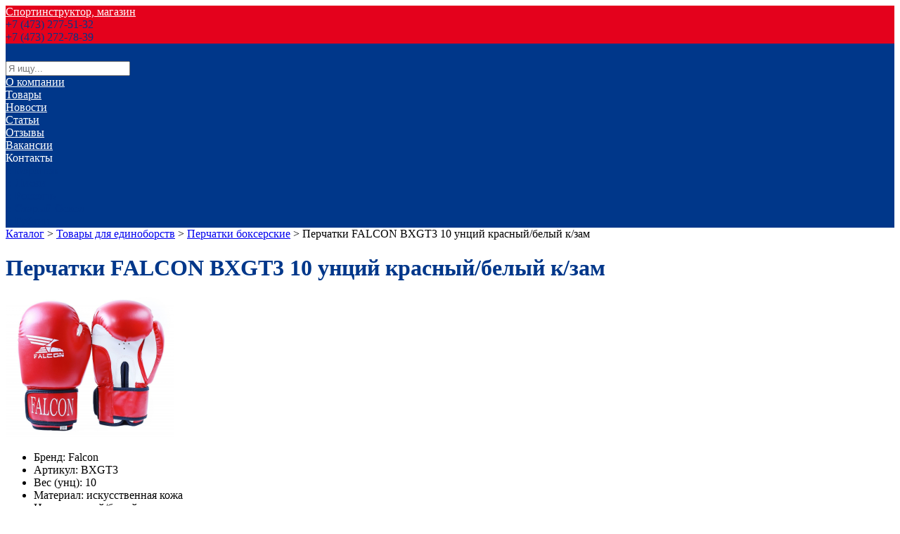

--- FILE ---
content_type: text/html; charset=UTF-8
request_url: http://www.sportinstructor.ru/card/39822_perchatki-falcon-bxgt3-10-untsiy-krasnyy-belyy-k-zam/
body_size: 4877
content:
<!DOCTYPE html><html class="ua_js_no"><head><meta http-equiv="X-UA-Compatible" content="IE=edge"/><meta charset="utf-8"/><title>Перчатки FALCON BXGТ3 10 унций красный/белый к/зам в Воронеже — Спортинструктор, магазин</title><script>(function(e,c){e[c]=e[c].replace(/(ua_js_)no/g,"$1yes");})(document.documentElement,"className");</script><meta name="description" content="Купить Перчатки FALCON BXGТ3 10 унций красный/белый к/зам по выгодной цене."/><meta name="keywords" content=""/><meta name="viewport" content="width=device-width, initial-scale=1"/><meta name="yandex-verification" content="fcb1c2638b165332"/><link rel="stylesheet" href="/css/_merged.css?1520255687"/><style>.coloring_background_main-color,
.coloring_background_second-color:hover.coloring_invert-background
{
    background-color: #00378a;
}

.coloring_background_second-color
{
    background-color: #ffffff;
}

.coloring_border_main-color
{
    border-color: #00378a;
}

.coloring_border_second-color
{
    border-color: #ffffff;
}

.coloring_text_main-color
{
    color: #00378a;
}

.coloring_text_main-color:hover.coloring_invert-text,
.coloring_text_second-color
{
    color: #ffffff;
}
.coloring_background_none
{
    background: none!important;
}
.coloring_background_gray
{
    background: #484848;
}
.coloring_text_gray
{
    color: #484848;
}
.coloring_before_main-color:before
{
    background-color: #00378a!important;
}

.coloring_link-hovered_main-color:hover
{
    color: #00378a;
}

.coloring_link-hovered_second-color:hover
{
    color: #ffffff;
}
</style><style>.cart {
    padding: 15px 15px 10px 15px;
}
.header__name {
    color: #ffffff;
}
.header_theme_wide .header__phone {
    color: #ffffff;
}
.coloring_text_gray {
    color: #ffffff;
}
a:hover {
    color: #00378a;
}
.header_theme_default .header__callback-link {
    border-bottom: 1px dashed;
    text-decoration: none;
    display: none;
}</style><!--[if lt IE 9]><script src="//yastatic.net/es5-shims/0.0.1/es5-shims.min.js"></script><![endif]--><link rel="shortcut icon" href="/favicon.ico"/></head><body class="page">
<div class="header header_theme_default header_design_none">	<div class="header__pattern" style="background-image: url(/media/833cd59fac4f2c89677689c6728f3209.jpg);">		<div class="header__inner">
			<div class="max-width-wrap">
				<div class="header__info header__info_logo_yes">										<a class="logo header__logo" style="background-image: url(/media/093822f4ab019ce4af3b5635542d030d.png)" href="/"></a>					
					<div class="header__wrapper">
						<a href="/" class="header__name coloring coloring_text_main-color" itemprop="name">Спортинструктор, магазин</a>
						<div class="header__description"></div>
					</div>
					<div class="header__contacts">
																					<div class="header__phone coloring coloring_text_main-color" itemprop="telephone">+7 (473) 277-51-32</div>
																												<div class="header__phone coloring coloring_text_main-color" itemprop="telephone">+7 (473) 272-78-39</div>
													
												<a href="#obzvonok" class="header__callback-link lightbox i-bem" data-bem="{ &quot;lightbox&quot;: {} }" data-mfp-src="#obzvonok">Обратный звонок</a>
											</div>
				</div>
				<div class="header__nav coloring coloring_background_main-color">
					<div class="menublock">
	<a href="/cart/">
		<div class="cart coloring coloring_background_main-color">
			<div class="cart__item-count coloring coloring_background_main-color coloring_text_second-color"></div>
		</div>
	</a>
	<div class="search-cart">
		<div class="search-cart__input-width-wrap">
			<div class="search-cart__input-width">
				<form action="/search/" method="get">
					<input class="search-cart__input" placeholder="Я ищу..." size="20" type="text" name="query">
				</form>
			</div>
		</div>
	</div>
<div class="menublock__unit"><a class="menublock__item coloring coloring_text_second-color coloring_link-hovered_second-color" target="_self" href="/about/">О компании</a></div><div class="menublock__unit"><a class="menublock__item coloring coloring_text_second-color coloring_link-hovered_second-color" target="_self" href="/catalog/">Товары</a></div><div class="menublock__unit"><a class="menublock__item coloring coloring_text_second-color coloring_link-hovered_second-color" target="_self" href="/news/">Новости</a></div><div class="menublock__unit"><a class="menublock__item coloring coloring_text_second-color coloring_link-hovered_second-color" target="_self" href="/article/">Статьи</a></div><div class="menublock__unit"><a class="menublock__item coloring coloring_text_second-color coloring_link-hovered_second-color" target="_self" href="/review/">Отзывы</a></div><div class="menublock__unit"><a class="menublock__item coloring coloring_text_second-color coloring_link-hovered_second-color" target="_self" href="/vakansii/">Вакансии</a></div><div class="menublock__unit"><a class="menublock__item menublock__item_haveinner coloring coloring_text_second-color coloring_link-hovered_second-color" target="_self">Контакты</a><div class="menublock__popup"><div class="menublock__unit menublock__unit_inner"><a class="menublock__item menublock__item_inner_lvl1 coloring coloring_text_main-color" target="_self" href="/contacts/">г. Воронеж</a></div><div class="menublock__unit menublock__unit_inner"><a class="menublock__item menublock__item_inner_lvl1 coloring coloring_text_main-color" target="_self" href="/g-liski/">г. Лиски</a></div><div class="menublock__unit menublock__unit_inner"><a class="menublock__item menublock__item_inner_lvl1 coloring coloring_text_main-color" target="_self" href="/g-rossosh/">г. Россошь</a></div><div class="menublock__unit menublock__unit_inner"><a class="menublock__item menublock__item_inner_lvl1 coloring coloring_text_main-color" target="_self" href="/g-staryy-oskol/">г. Старый Оскол</a></div><div class="menublock__unit menublock__unit_inner"><a class="menublock__item menublock__item_inner_lvl1 coloring coloring_text_main-color" target="_self" href="/g-gubkin/">г. Губкин</a></div></div></div></div>				</div>
			</div>

					</div>
	</div></div><div class="content_wrap"><div class="max-width-wrap"><div class="content"><div class="path"><a href="/catalog/">Каталог</a>&nbsp;&gt;&nbsp;<a href="/catalog/4167_tovary-dlya-edinoborstv/">Товары для единоборств</a>&nbsp;&gt;&nbsp;<a href="/catalog/4225_perchatki-bokserskie/">Перчатки боксерские</a>&nbsp;&gt;&nbsp;<span>Перчатки FALCON BXGТ3 10 унций красный/белый к/зам</span></div><div class="card-name"><h1 class="card-name__caption caption caption_h1 coloring coloring_text_main-color">Перчатки FALCON BXGТ3 10 унций красный/белый к/зам</h1></div><div class="card-wrap"><div class="card__img zoom-gallery"><a class="card__img-link card__img-link_first" href="/media/b9c10551d2d3f29753d734e4b4167e52.png" data-mfp-type="image"><img class="card__img-self" src="/media/b9c10551d2d3f29753d734e4b4167e52_200.png"/></a><div class="zoom"></div></div><div class="side-info side-info_top"></div><div class="card-content"><div class="card-content__item-param"><ul class="card-content__item-param__list"><li class="card-content__item-param__list-item"><span class="card-content__item-param-name">Бренд:</span> Falcon</li><li class="card-content__item-param__list-item"><span class="card-content__item-param-name">Артикул:</span> BXGТ3</li><li class="card-content__item-param__list-item"><span class="card-content__item-param-name">Вес (унц):</span> 10</li><li class="card-content__item-param__list-item"><span class="card-content__item-param-name">Материал:</span> искусственная кожа</li><li class="card-content__item-param__list-item"><span class="card-content__item-param-name">Цвет:</span> красный/белый</li></ul></div><div class="card-content__item-price">Уточняйте цену</div><div class="butt__contacts"><span class="butt__contacts-icon coloring coloring_before_main-color">277-51-32</span><br/></div></div><div class="card__discr"><div class="card__discr__paragraph">Купить Перчатки FALCON BXGТ3 10 унций красный/белый к/зам по выгодной цене.</div></div></div><div class="similar"><div class="similar__items-wrap"><p class="similar__caption similar__caption_side-line">Похожие товары</p><div class="similar__item"><div class="similar__wrap"><a class="similar__item-link" href="/card/37503_perchatki-clinch-aero-c135-10-untsiy-kozha-chernyy-zolotoy/"><img class="similar__item-img" src="/media/d1b23f120d8af8afd040fc1919d83fd1_120.png"/><p class="similar__item-name">ПЕРЧАТКИ CLINCH AERO C135 10 унций кожа черный/золотой</p></a><div class="similar__item-price">3290&nbsp;руб.&nbsp;—&nbsp;пара&nbsp;<span></span></div></div></div><div class="similar__item"><div class="similar__wrap"><a class="similar__item-link" href="/card/34811_perchatki-top-ten-superfight-3000-16-untsiy-siniy-2041/"><img class="similar__item-img" src="/media/8b66e6179a5ed267b2877d645c2f7e84_120.png"/><p class="similar__item-name">ПЕРЧАТКИ TOP TEN SUPERFIGHT 3000 16 унций синий 2041</p></a><div class="similar__item-price">5995&nbsp;руб.&nbsp;—&nbsp;пара&nbsp;<span></span></div></div></div><div class="similar__item"><div class="similar__wrap"><a class="similar__item-link" href="/card/34757_perchatki-green-hill-krasnyy-mma-combat-sambo-s-0026/"><img class="similar__item-img" src="/media/b6514b48f5b25b00417bf57daa210117_120.png"/><p class="similar__item-name">ПЕРЧАТКИ GREEN HILL красный MMA Combat sambo S 0026</p></a><div class="similar__item-price">3095&nbsp;руб.&nbsp;—&nbsp;пара&nbsp;<span></span></div></div></div><div class="similar__item"><div class="similar__wrap"><a class="similar__item-link" href="/card/34748_perchatki-flamma-hook-12-untsiy-krasnyy-belyy-seryy-wm-flm310/"><img class="similar__item-img" src="/media/31a08ca67cdebaedf42e6d5a03c110a5_120.png"/><p class="similar__item-name">ПЕРЧАТКИ FLAMMA HOOK 12 унций красный/белый/серый WM-FLM310</p></a><div class="similar__item-price">3595&nbsp;руб.&nbsp;—&nbsp;пара&nbsp;<span></span></div></div></div><div class="similar__item"><div class="similar__wrap"><a class="similar__item-link" href="/card/34807_perchatki-top-ten-superfight-3000-14-untsiy-krasnyy-2041/"><img class="similar__item-img" src="/media/1058e7fbf4768b6b42a27cbeb5e22e3a_120.png"/><p class="similar__item-name">ПЕРЧАТКИ TOP TEN SUPERFIGHT 3000 14 унций красный 2041</p></a><div class="similar__item-price">5995&nbsp;руб.&nbsp;—&nbsp;пара&nbsp;<span></span></div></div></div></div></div></div></div></div>
<div class="footer footer_theme_default">
	
<div class="menublock footer__menu coloring coloring_background_main-color">
			<a class="menublock__item coloring coloring_text_second-color" target="_self" href="/about/">О компании</a>			<a class="menublock__item coloring coloring_text_second-color" target="_self" href="/catalog/">Товары</a>			<a class="menublock__item coloring coloring_text_second-color" target="_self" href="/news/">Новости</a>			<a class="menublock__item coloring coloring_text_second-color" target="_self" href="/article/">Статьи</a>			<a class="menublock__item coloring coloring_text_second-color" target="_self" href="/review/">Отзывы</a>			<a class="menublock__item coloring coloring_text_second-color" target="_self" href="/vakansii/">Вакансии</a>			<a class="menublock__item coloring coloring_text_second-color" target="_self">Контакты</a>	</div>
	<div class="footer__copyright coloring coloring_text_main-color">© 2019—2026<br>Спортинструктор, магазин</div>
	<div class="footer__description">Спортивные магазины</div>
	<div class="footer__address-wrap" itemscope itemtype="http://schema.org/PostalAddress" itemprop="address">
		<div class="footer__address" itemprop="streetAddress">г. Воронеж, ул. Плехановская, 35</div>
	</div>
	<div class="footer__social-medias">
		<a class="social social_network_vk" href="https://vk.com/sportinstructor_voronezh"></a>	</div>

	
	<div class="footer__platform">Сайт создан на платформе ВЦИП «<a href="http://spravkavrn.ru/">ЧТО-ГДЕ-ПОЧЁМ</a>»</div>

		<div class="footer__counter">
		<div class="counter">121</div>
	</div>
	<div class="footer__counter">

	<!-- Yandex.Metrika counter -->
	<script type="text/javascript">
		(function (d, w, c) {
			(w[c] = w[c] || []).push(function () {
				try {
					w.yaCounter53071474 = new Ya.Metrika({
						id:53071474,
						webvisor: true,
						clickmap: true,
						trackLinks: true,
						accurateTrackBounce: true
					});
				} catch (e) {
				}
			});

			var n = d.getElementsByTagName("script")[0],
				s = d.createElement("script"),
				f = function () {
					n.parentNode.insertBefore(s, n);
				};
			s.type = "text/javascript";
			s.async = true;
			s.src = (d.location.protocol == "https:" ? "https:" : "http:") + "//mc.yandex.ru/metrika/watch.js";

			if (w.opera == "[object Opera]") {
				d.addEventListener("DOMContentLoaded", f, false);
			} else {
				f();
			}
		})(document, window, "yandex_metrika_callbacks");
	</script>
	<noscript>
		<div><img src="//mc.yandex.ru/watch/53071474" style="position:absolute; left:-9999px;" alt=""/>
		</div>
	</noscript>
	<!-- /Yandex.Metrika counter -->
</div></div>
<div class="zakaz mfp-hide zoom-anim-dialog" id="zakaz"><div class="zakaz__form-wrap"><p class="zakaz__caption coloring coloring_text_main-color"><span>Форма заявки</span></p><div class="zakaz__item-preview"><div class="zakaz__item-img"><a class="zakaz__item-img-link" href=""><img class="zakaz__item-img-pic" src=""/></a></div><p class="zakaz__item-name"></p><ul class="zakaz__param-list"><li class="zakaz__param-list-item"><span class="zakaz__param-list-item-name"></span></li><li class="zakaz__param-list-item"><span class="zakaz__param-list-item-name"></span></li></ul><p class="zakaz__item-price"><span></span><span></span></p></div><form class="zakaz__form zakaz__form_order"><div class="zakaz__error-message"></div><label class="zakaz__input-label">Ваше имя</label><input class="zakaz__input" name="name"/><label class="zakaz__input-label">E-mail</label><input class="zakaz__input" name="email"/><label class="zakaz__input-label">Контактный телефон</label><input class="zakaz__input" name="phone"/><input class="zakaz__input" name="product_id" type="hidden"/><label class="zakaz__input-label">Комментарий</label><textarea class="zakaz__textarea" cols="30" row="5" id="comm" name="comment"></textarea><button class="full-butt coloring coloring_background_main-color coloring_border_main-color coloring_text_second-color">Заказать</button><div class="checkbox-agree i-bem" data-bem="{&quot;checkbox-agree&quot;:{&quot;button&quot;:&quot;.zakaz__form &gt; .full-butt&quot;,&quot;modClass&quot;:&quot;full-butt_disabled&quot;}}"><label><input type="checkbox" checked="checked" required="required"/><a href="/agreement/">Согласие с Пользовательским соглашением</a></label></div></form></div><div class="zakaz__commentary"><div class="zakaz__commentary-caption caption caption_h2">Наш менеджер свяжется с вами по указанным контактам, для подтверждения заказа и условий покупки</div>Указанные контакты будут использованы только для обратной связи.<br><br><hr><p>Спортинструктор, магазин</p><b>277-51-32; 272-78-39</b> <br><br><b>г. Воронеж, ул. Плехановская, 35</b></div><div class="zakaz__ok"><div class="caption caption_h2 coloring coloring_text_main-color"> Спасибо!<br>Ваша заявка отправленна.</div><i>В скором времени с вами свяжется наш менеджер для подтверждения заказа и условий покупки.</i></div><div class="zakaz__loader"></div><div class="zakaz__fail"><div class="caption caption_h2 coloring coloring_text_main-color"> Сервер временно недоступен, попробуйте позднее</div></div></div><div class="zakaz mfp-hide zoom-anim-dialog" id="obzvonok"><div class="zakaz__form-wrap"><p class="zakaz__caption coloring coloring_text_main-color"><span>Обратный звонок</span></p><form class="zakaz__form zakaz__form_callback"><div class="zakaz__error-message"></div><label class="zakaz__input-label">Ваше имя</label><input class="zakaz__input" name="callbackName"/><label class="zakaz__input-label">E-mail</label><input class="zakaz__input" name="callbackEmail"/><label class="zakaz__input-label">Контактный телефон</label><input class="zakaz__input" name="callbackPhone"/><label class="zakaz__input-label">Комментарий</label><textarea class="zakaz__textarea" cols="30" row="5" id="comm" name="callbackComment"></textarea><button class="full-butt coloring coloring_background_main-color coloring_border_main-color coloring_text_second-color">Заказать</button><div class="checkbox-agree i-bem" data-bem="{&quot;checkbox-agree&quot;:{&quot;button&quot;:&quot;.zakaz__form &gt; .full-butt&quot;,&quot;modClass&quot;:&quot;full-butt_disabled&quot;}}"><label><input type="checkbox" checked="checked" required="required"/><a href="/agreement/">Согласие на обработку введенных данных</a></label></div></form></div><div class="zakaz__commentary"><div class="zakaz__commentary-caption">Наш менеджер свяжется с вами по указанным контактам и ответит на ваши вопросы</div><br><hr>Указанные контакты будут использованы только для обратной связи.</div><div class="zakaz__ok"><div class="caption caption_h1 coloring coloring_text_main-color">Ваша заявка отправленна<br><br></div><i>В скором времени с вами свяжется наш менеджер для подтверждения заказа и условий покупки. А пока вы можете подобрать себе еще что-нибудь</i></div><div class="zakaz__loader"></div><div class="zakaz__fail"><div class="caption caption_h2 coloring coloring_text_main-color"> Сервер временно недоступен, попробуйте позднее</div></div></div><script src="/js/_merged.js?1520255688"></script></body></html>